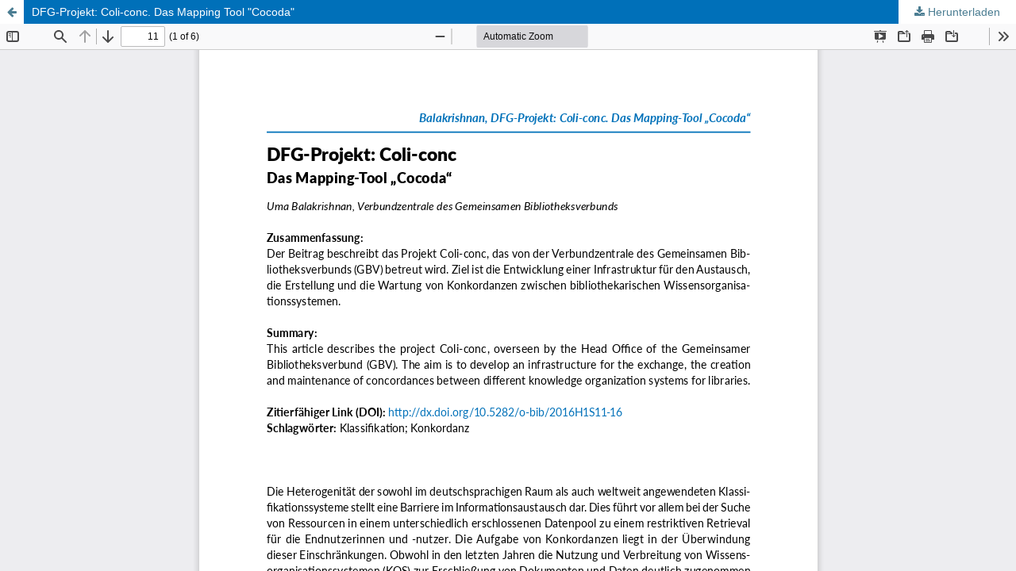

--- FILE ---
content_type: text/html; charset=utf-8
request_url: https://www.o-bib.de/bib/article/view/2016H1S11-16/4224
body_size: 1375
content:
<!DOCTYPE html>
<html lang="de" xml:lang="de">
<head>
	<meta http-equiv="Content-Type" content="text/html; charset=utf-8" />
	<meta name="viewport" content="width=device-width, initial-scale=1.0">
	<title>Anzeige von DFG-Projekt: Coli-conc. Das Mapping Tool &quot;Cocoda&quot;</title>

	
<link rel="icon" href="https://www.o-bib.de/public/journals/8/favicon_de_DE.ico">
<meta name="generator" content="Open Journal Systems 3.4.0.5">
<meta http-equiv="X-UA-Compatible" content="IE=9" />
<meta name="viewport" content="width=device-width, initial-scale=1">
	<link rel="stylesheet" href="https://www.o-bib.de/bib/$$$call$$$/page/page/css?name=stylesheet" type="text/css" /><link rel="stylesheet" href="https://www.o-bib.de/lib/pkp/styles/fontawesome/fontawesome.css?v=3.4.0.5" type="text/css" /><link rel="stylesheet" href="https://www.o-bib.de/bib/$$$call$$$/page/page/css?name=child-stylesheet" type="text/css" /><link rel="stylesheet" href="https://www.o-bib.de/plugins/themes/manuscriptChild/styles/additional_styles/stylesheet.css?v=3.4.0.5" type="text/css" />
	<script src="https://www.o-bib.de/lib/pkp/lib/vendor/components/jquery/jquery.min.js?v=3.4.0.5" type="text/javascript"></script><script src="https://www.o-bib.de/lib/pkp/lib/vendor/components/jqueryui/jquery-ui.min.js?v=3.4.0.5" type="text/javascript"></script><script src="https://www.o-bib.de/plugins/themes/default/js/lib/popper/popper.js?v=3.4.0.5" type="text/javascript"></script><script src="https://www.o-bib.de/plugins/themes/default/js/lib/bootstrap/util.js?v=3.4.0.5" type="text/javascript"></script><script src="https://www.o-bib.de/plugins/themes/default/js/lib/bootstrap/dropdown.js?v=3.4.0.5" type="text/javascript"></script><script src="https://www.o-bib.de/plugins/themes/default/js/main.js?v=3.4.0.5" type="text/javascript"></script><script type="text/javascript">            var _paq = _paq || [];
              _paq.push(['trackPageView']);
              _paq.push(['enableLinkTracking']);
              (function() {
                var u="//piwik.ub.uni-muenchen.de/";
                _paq.push(['setTrackerUrl', u+'piwik.php']);
                _paq.push(['setSiteId', 31]);
                _paq.push(['setDocumentTitle', "bib"]);
                var d=document, g=d.createElement('script'), s=d.getElementsByTagName('script')[0];
                g.type='text/javascript'; g.async=true; g.defer=true; g.src=u+'piwik.js'; s.parentNode.insertBefore(g,s);
              })();</script>
</head>
<body class="pkp_page_article pkp_op_view">

		<header class="header_view">

		<a href="https://www.o-bib.de/bib/article/view/2016H1S11-16" class="return">
			<span class="pkp_screen_reader">
									Zu Artikeldetails zurückkehren
							</span>
		</a>

		<a href="https://www.o-bib.de/bib/article/view/2016H1S11-16" class="title">
			DFG-Projekt: Coli-conc. Das Mapping Tool &quot;Cocoda&quot;
		</a>

		<a href="https://www.o-bib.de/bib/article/download/2016H1S11-16/4224/6076" class="download" download>
			<span class="label">
				Herunterladen
			</span>
			<span class="pkp_screen_reader">
				PDF herunterladen
			</span>
		</a>

	</header>

	<script type="text/javascript">
		// Creating iframe's src in JS instead of Smarty so that EZProxy-using sites can find our domain in $pdfUrl and do their rewrites on it.
		$(document).ready(function() {
			var urlBase = "https://www.o-bib.de/plugins/generic/pdfJsViewer/pdf.js/web/viewer.html?file=";
			var pdfUrl = "https://www.o-bib.de/bib/article/download/2016H1S11-16/4224/6076";
			$("#pdfCanvasContainer > iframe").attr("src", urlBase + encodeURIComponent(pdfUrl));
		});
	</script>

	<div id="pdfCanvasContainer" class="galley_view">
				<iframe src="" width="100%" height="100%" style="min-height: 500px;" title="PDF von DFG-Projekt: Coli-conc. Das Mapping Tool &quot;Cocoda&quot;" allowfullscreen webkitallowfullscreen></iframe>
	</div>
	
</body>
</html>


--- FILE ---
content_type: text/css;charset=utf-8
request_url: https://www.o-bib.de/bib/$$$call$$$/page/page/css?name=child-stylesheet
body_size: 1141
content:
a{text-decoration:none}a:hover,a:focus{text-decoration:underline}@media (min-width:1200px){.pkp_structure_head{background-color:#fff}}@media (min-width:992px){.pkp_site_name{padding:1.787rem 0}}@media (min-width:992px){.pkp_navigation_search_wrapper a{color:rgba(0,0,0,0.54);margin-right:-0.5em;font-size:1rem;text-transform:none}.pkp_navigation_search_wrapper a:focus,.pkp_navigation_search_wrapper a:hover{color:rgba(0,0,0,0.54)}}.fa.fa-search::before{color:#e84e0f}#navigationPrimary a{font-size:1rem;text-transform:none}.pkp_structure_main h1{margin-top:0px}.pkp_footer_content{float:left;padding:2.143rem 0 0 2.143rem}.pkp_brand_footer img{max-width:80%}.block_make_submission a{text-transform:none}.block_make_submission a:hover,.block_make_submission a:focus{text-decoration:none}@media (min-width:992px){.block_make_submission{padding-top:3.573rem}}.pkp_block .title{text-transform:none}.pkp_block .title a:hover,.pkp_block .title a:focus{text-decoration:none}.pkp_block a{font-size:.93rem}.cmp_manuscript_button,.cmp_form .buttons button,.page_search .submit button,.page_login .buttons button{font-family:"Helvetica","Lato","News Cycle","Arial Narrow Bold",sans-serif;font-weight:700;text-transform:none;background:#0070b9;color:#fff;border:none;padding:0 1em}.cmp_manuscript_button:hover,.cmp_manuscript_button:focus,.cmp_form .buttons button:hover,.cmp_form .buttons button:focus,.page_search .submit button:hover,.page_search .submit button:focus,.page_login .buttons button:hover,.page_login .buttons button:focus{background:#e84e0f;cursor:pointer}.cmp_manuscript_button:after,.cmp_form .buttons button:after,.page_search .submit button:after,.page_login .buttons button:after{display:none}.cmp_breadcrumbs{text-transform:none}.cmp_pagination a{text-transform:none}.cmp_announcements .read_more{text-transform:none}@media (min-width:1200px){.pkp_structure_page{box-shadow:0px .714rem 1.43rem rgba(100,100,100,0.5)}}.pkp_page_index .current_issue h2{text-transform:none}.pkp_page_index .current_issue .read_more{font-size:1rem;margin:20px 0;text-transform:none}@media (min-width:992px){.pkp_page_index .homepage_about{padding-top:3.573rem}}.page_issue_archive .issues_archive{border-top:1px solid #ddd}@media (min-width:992px){.page_issue_archive .issues_archive{border:none}}.page_issue_archive .issues_archive>li{border-bottom:1px solid #ddd}@media (min-width:992px){.page_issue_archive .issues_archive>li{border:none}}.page_search .date_range [name*="Day"]{width:5em}.page_search .date_range label{position:unset !important}.page_search .search_advanced legend{text-transform:none}@media (min-width:768px){.page_search .titles{float:right;width:50%}}.obj_galley_link:hover,.obj_galley_link:focus{text-decoration:none}.obj_issue_summary .description{overflow:auto}.obj_issue_toc .heading .pub_id .type,.obj_issue_toc .heading .published .label{text-transform:none}.obj_issue_toc>.galleys h2,.obj_issue_toc .section h2{text-transform:none}.obj_issue_toc .cover img{margin-left:0}.obj_issue_toc .published{margin:0px}.obj_article_details .main_entry .label{text-transform:none}.obj_article_details>.subtitle{line-height:1.785rem}.obj_article_details .entry_details .label{text-transform:none}.obj_article_details .entry_details .item.copyright{background:rgba(0,0,0,0.05);box-shadow:0 0 1px rgba(0,0,0,0.4)}.obj_article_details .entry_details .item.copyright p{padding:1.43rem;margin:0;line-height:1.43rem}.obj_article_details .entry_details .item.copyright img{padding:0 1.43rem}.obj_article_summary>.title .img{max-width:2.857rem;heigth:auto}

--- FILE ---
content_type: text/css
request_url: https://www.o-bib.de/plugins/themes/manuscriptChild/styles/additional_styles/stylesheet.css?v=3.4.0.5
body_size: 166
content:
/* StyleSheet fuer obib */

/* fett markiertes "o-bib" in blau */
.obib {
	color: #0070B9;
	font-family: "Helvetica", "Lato", "News Cycle", "Arial Narrow Bold", sans-serif;
}

